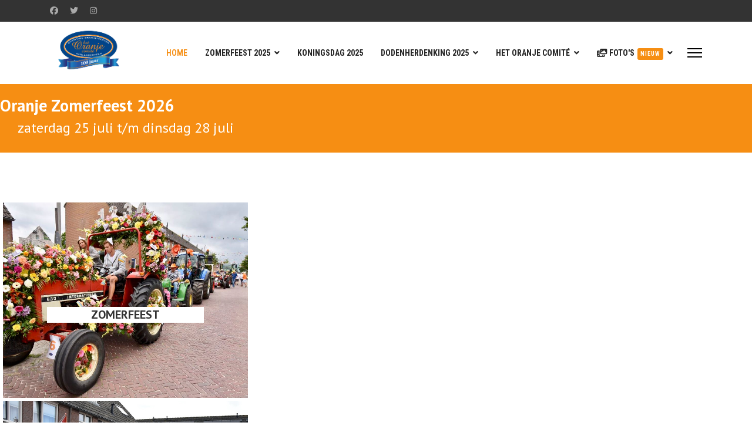

--- FILE ---
content_type: text/html; charset=utf-8
request_url: https://hetoranjecomite.nl/
body_size: 6730
content:

<!doctype html>
<html lang="nl-nl" dir="ltr">
	<head>
		
		<meta name="viewport" content="width=device-width, initial-scale=1, shrink-to-fit=no">
		<meta charset="utf-8">
	<meta name="robots" content="index, follow">
	<meta name="generator" content="Joomla! - Open Source Content Management">
	<title>Het Oranje Comite - Home</title>
	<link href="/images/oc-favicon.png" rel="icon" type="image/vnd.microsoft.icon">
<link href="/media/vendor/joomla-custom-elements/css/joomla-alert.min.css?0.4.1" rel="stylesheet">
	<link href="/components/com_sppagebuilder/assets/css/animate.min.css?032af75ad5933f9f9a025db2a15c10bb" rel="stylesheet">
	<link href="/components/com_sppagebuilder/assets/css/sppagebuilder.css?032af75ad5933f9f9a025db2a15c10bb" rel="stylesheet">
	<link href="/components/com_sppagebuilder/assets/css/dynamic-content.css?032af75ad5933f9f9a025db2a15c10bb" rel="stylesheet">
	<link href="/components/com_sppagebuilder/assets/css/magnific-popup.css" rel="stylesheet">
	<link href="//fonts.googleapis.com/css?family=PT Sans:100,100i,200,200i,300,300i,400,400i,500,500i,600,600i,700,700i,800,800i,900,900i&amp;subset=cyrillic&amp;display=swap" rel="stylesheet" media="none" onload="media=&quot;all&quot;">
	<link href="//fonts.googleapis.com/css?family=Roboto Condensed:100,100i,200,200i,300,300i,400,400i,500,500i,600,600i,700,700i,800,800i,900,900i&amp;subset=cyrillic-ext&amp;display=swap" rel="stylesheet" media="none" onload="media=&quot;all&quot;">
	<link href="/templates/et_journey/css/bootstrap.min.css" rel="stylesheet">
	<link href="/plugins/system/helixultimate/assets/css/system-j4.min.css" rel="stylesheet">
	<link href="/templates/et_journey/css/template.css" rel="stylesheet">
	<link href="/templates/et_journey/css/presets/preset6.css" rel="stylesheet">
	<link href="/templates/et_journey/css/font-awesome5.min.css" rel="stylesheet">
	<link href="/templates/et_journey/css/custom.css" rel="stylesheet">
	<link href="/media/system/css/joomla-fontawesome.min.css?f4b3ea" rel="stylesheet">
	<link href="/components/com_speasyimagegallery/assets/css/style-min.css" rel="stylesheet">
	<style>@media(min-width: 1400px) {.sppb-row-container { max-width: 1320px; }}</style>
	<style>.sp-page-builder .page-content #section-id-1599301009356{padding-top:0px;padding-right:0px;padding-bottom:0px;padding-left:0px;margin-top:0px;margin-right:0px;margin-bottom:0px;margin-left:0px;}#column-wrap-id-1599301009353{max-width:33.333333333333%;flex-basis:33.333333333333%;}@media (max-width:1199.98px) {#column-wrap-id-1599301009353{max-width:33.333333333333%;flex-basis:33.333333333333%;}}@media (max-width:991.98px) {#column-wrap-id-1599301009353{max-width:100%;flex-basis:100%;}}@media (max-width:767.98px) {#column-wrap-id-1599301009353{max-width:100%;flex-basis:100%;}}@media (max-width:575.98px) {#column-wrap-id-1599301009353{max-width:100%;flex-basis:100%;}}#sppb-addon-wrapper-1599301009332{margin-top:5px;margin-right:5px;margin-bottom:5px;margin-left:5px;}@media (max-width:1199.98px) {#sppb-addon-wrapper-1599301009332{margin-top:5px;margin-right:5px;margin-bottom:5px;margin-left:5px;}}@media (max-width:991.98px) {#sppb-addon-wrapper-1599301009332{margin-top:5px;margin-right:5px;margin-bottom:5px;margin-left:5px;}}@media (max-width:767.98px) {#sppb-addon-wrapper-1599301009332{margin-top:5px;margin-right:5px;margin-bottom:5px;margin-left:5px;}}@media (max-width:575.98px) {#sppb-addon-wrapper-1599301009332{margin-top:5px;margin-right:5px;margin-bottom:5px;margin-left:5px;}}#sppb-addon-1599301009332 .sppb-addon-single-image-container img{border-radius:0px;}#sppb-addon-1599301009332 img{ transform-origin:50% 50%; }#sppb-addon-1599301009332 .sppb-addon-single-image-container{border-radius:0px;}#sppb-addon-1599301009332{text-align:center;}#column-wrap-id-1599301009354{max-width:33.333333333333%;flex-basis:33.333333333333%;}@media (max-width:1199.98px) {#column-wrap-id-1599301009354{max-width:33.333333333333%;flex-basis:33.333333333333%;}}@media (max-width:991.98px) {#column-wrap-id-1599301009354{max-width:100%;flex-basis:100%;}}@media (max-width:767.98px) {#column-wrap-id-1599301009354{max-width:100%;flex-basis:100%;}}@media (max-width:575.98px) {#column-wrap-id-1599301009354{max-width:100%;flex-basis:100%;}}#sppb-addon-wrapper-1599301009340{margin-top:5px;margin-right:5px;margin-bottom:5px;margin-left:5px;}@media (max-width:1199.98px) {#sppb-addon-wrapper-1599301009340{margin-top:5px;margin-right:5px;margin-bottom:5px;margin-left:5px;}}@media (max-width:991.98px) {#sppb-addon-wrapper-1599301009340{margin-top:5px;margin-right:5px;margin-bottom:5px;margin-left:5px;}}@media (max-width:767.98px) {#sppb-addon-wrapper-1599301009340{margin-top:5px;margin-right:5px;margin-bottom:5px;margin-left:5px;}}@media (max-width:575.98px) {#sppb-addon-wrapper-1599301009340{margin-top:5px;margin-right:5px;margin-bottom:5px;margin-left:5px;}}#sppb-addon-1599301009340 .sppb-addon-single-image-container img{border-radius:0px;}#sppb-addon-1599301009340 img{ transform-origin:50% 50%; }#sppb-addon-1599301009340 .sppb-addon-single-image-container{border-radius:0px;}#sppb-addon-1599301009340{text-align:center;}#column-wrap-id-1599301009355{max-width:33.333333333333%;flex-basis:33.333333333333%;}@media (max-width:1199.98px) {#column-wrap-id-1599301009355{max-width:33.333333333333%;flex-basis:33.333333333333%;}}@media (max-width:991.98px) {#column-wrap-id-1599301009355{max-width:100%;flex-basis:100%;}}@media (max-width:767.98px) {#column-wrap-id-1599301009355{max-width:100%;flex-basis:100%;}}@media (max-width:575.98px) {#column-wrap-id-1599301009355{max-width:100%;flex-basis:100%;}}#sppb-addon-wrapper-1599301009343{margin-top:5px;margin-right:5px;margin-bottom:5px;margin-left:5px;}@media (max-width:1199.98px) {#sppb-addon-wrapper-1599301009343{margin-top:5px;margin-right:5px;margin-bottom:5px;margin-left:5px;}}@media (max-width:991.98px) {#sppb-addon-wrapper-1599301009343{margin-top:5px;margin-right:5px;margin-bottom:5px;margin-left:5px;}}@media (max-width:767.98px) {#sppb-addon-wrapper-1599301009343{margin-top:5px;margin-right:5px;margin-bottom:5px;margin-left:5px;}}@media (max-width:575.98px) {#sppb-addon-wrapper-1599301009343{margin-top:5px;margin-right:5px;margin-bottom:5px;margin-left:5px;}}#sppb-addon-1599301009343 .sppb-addon-single-image-container img{border-radius:0px;}#sppb-addon-1599301009343 img{ transform-origin:50% 50%; }#sppb-addon-1599301009343 .sppb-addon-single-image-container{border-radius:0px;}#sppb-addon-1599301009343{text-align:center;}.sp-page-builder .page-content #section-id-f3a1037f-8e34-4090-b89b-41a04b7f4cc5{box-shadow:0 0 0 0 #FFFFFF;}.sp-page-builder .page-content #section-id-f3a1037f-8e34-4090-b89b-41a04b7f4cc5{padding-top:75px;padding-right:0px;padding-bottom:75px;padding-left:0px;margin-top:0px;margin-right:0px;margin-bottom:0px;margin-left:0px;}#column-id-bed1d83f-9f24-4879-b8ea-e8fd7058984b{box-shadow:0 0 0 0 #FFFFFF;}#column-wrap-id-bed1d83f-9f24-4879-b8ea-e8fd7058984b{max-width:100%;flex-basis:100%;}@media (max-width:1199.98px) {#column-wrap-id-bed1d83f-9f24-4879-b8ea-e8fd7058984b{max-width:100%;flex-basis:100%;}}@media (max-width:991.98px) {#column-wrap-id-bed1d83f-9f24-4879-b8ea-e8fd7058984b{max-width:100%;flex-basis:100%;}}@media (max-width:767.98px) {#column-wrap-id-bed1d83f-9f24-4879-b8ea-e8fd7058984b{max-width:100%;flex-basis:100%;}}@media (max-width:575.98px) {#column-wrap-id-bed1d83f-9f24-4879-b8ea-e8fd7058984b{max-width:100%;flex-basis:100%;}}#sppb-addon-1599299938939 .sppb-addon-title{color:#252525;}#sppb-addon-1599299938939 .sppb-addon-text-block{text-align:center;}#sppb-addon-1599301009299 .sppb-addon-title{color:#e18f38;}#sppb-addon-1599301009299 .sppb-addon-title{font-size:50px;}#sppb-addon-1599301009299 .sppb-addon-text-block{text-align:center;}#sppb-addon-1599301009310 .sppb-divider{margin-top:30px;margin-bottom:30px;border-bottom-width:1px;border-bottom-style:solid;border-bottom-color:#cccccc;}@media (max-width:1199.98px) {#sppb-addon-1599301009310 .sppb-divider{margin-top:20px;margin-bottom:20px;}}@media (max-width:991.98px) {#sppb-addon-1599301009310 .sppb-divider{margin-top:20px;margin-bottom:20px;}}@media (max-width:767.98px) {#sppb-addon-1599301009310 .sppb-divider{margin-top:10px;margin-bottom:10px;}}@media (max-width:575.98px) {#sppb-addon-1599301009310 .sppb-divider{margin-top:10px;margin-bottom:10px;}}#sppb-addon-1599301009323 .sppb-addon-text-block{text-align:center;}</style>
	<style>.et-feature-item {
    cursor:pointer;
    position: relative;
    overflow: hidden;
}
#et-traver-bottom .sibar h3 {
    top: 54%;
}
.et-feature-item h3 {
    position: absolute;
    background-color: #ffffff;
    color: #313131;
    font-size: 12px;
    font-weight: 400;
    z-index: 9999;
    left: 0;
    right: 0;
    margin: auto;
    line-height: 17px;
    width: 64%;
    left: 0;
    top: 61%;
    text-align: center;
    z-index: 5;
    letter-spacing: 0;
    font-weight: 600;
    padding: 5px 20px;
    text-transform: uppercase;
    margin-top: -25px;
}
.et-feature-item h3:hover {
    color: #8a8f6a;
}
et-feature-item .sppb-addon-content {
    position: relative;
    overflow: hidden;
}
.et-feature-item .sppb-addon-content a:before,
.et-feature-item .sppb-addon-content a:after {
    position: absolute;
    left: 5px;
    right: 5px;
    top: 5px;
    bottom: 5px;
    content: '';
    opacity: 0;
    -webkit-transition: opacity 0.3s, -webkit-transform 0.4s;
    transition: opacity 0.3s, transform 0.4s;
    z-index: 5;
}
.et-feature-item .sppb-addon-content a:before {
    border-top: 1px solid #fff;
    border-bottom: 1px solid #fff;
    -webkit-transform: scale(0,1);
    transform: scale(0,1);
}
.et-feature-item .sppb-addon-content a:after {
    border-right: 1px solid #fff;
    border-left: 1px solid #fff;
    -webkit-transform: scale(1,0);
    transform: scale(1,0);
}
.et-feature-item .sppb-addon-content:hover a:before,
.et-feature-item .sppb-addon-content:hover a:after {
    opacity: 1;
    -webkit-transform: scale(1);
    transform: scale(1);
}
.et-feature-item .sppb-addon-single-image-container img {
    transform: scale(1);
    -ms-transform: scale(1);
    -webkit-transform: scale(1);
    width: 100%;
    transition: all 2s cubic-bezier(0.23, 1, 0.32, 1) 0s;
    -moz-transition: all 2s cubic-bezier(0.23, 1, 0.32, 1) 0s;
    -webkit-transition: all 2s cubic-bezier(0.23, 1, 0.32, 1) 0s;
}
.et-feature-item .sppb-addon-single-image-container:hover img {
    transform: scale(1.1);
    -webkit-transform: scale(1.1);
    transition: all 2s cubic-bezier(0.23, 1, 0.32, 1) 0s;
    -moz-transition: all 2s cubic-bezier(0.23, 1, 0.32, 1) 0s;
    -webkit-transition: all 2s cubic-bezier(0.23, 1, 0.32, 1) 0s;
    -o-transition: all 2s cubic-bezier(0.23, 1, 0.32, 1) 0s;
  filter: grayscale(100%);
}</style>
	<style>body{font-family: 'PT Sans', sans-serif;font-size: 16px;line-height: 1.56;text-decoration: none;}
</style>
	<style>h2{font-family: 'Arial', sans-serif;color: #f68e13;text-decoration: none;}
</style>
	<style>.sp-megamenu-parent > li > a, .sp-megamenu-parent > li > span, .sp-megamenu-parent .sp-dropdown li.sp-menu-item > a{font-family: 'Roboto Condensed', sans-serif;font-size: 14px;font-weight: 700;text-decoration: none;}
</style>
	<style>.menu.nav-pills > li > a, .menu.nav-pills > li > span, .menu.nav-pills .sp-dropdown li.sp-menu-item > a{font-family: 'Roboto Condensed', sans-serif;font-size: 14px;font-weight: 700;text-decoration: none;}
</style>
	<style>.logo-image {height:100px;}.logo-image-phone {height:100px;}</style>
	<style>#sp-bottom{ background-color:#212121; }</style>
	<style>#sp-footer{ background-color:#212121; }</style>
	<style>#mod-speasyimagegallery-162 .speasyimagegallery-row {margin: -10px;}#mod-speasyimagegallery-162 .speasyimagegallery-row > div > .speasyimagegallery-gallery-item {padding: 10px;}@media only screen and (max-width : 992px) {#mod-speasyimagegallery-162 .speasyimagegallery-row {margin: -7.5px;}#mod-speasyimagegallery-162 .speasyimagegallery-row > div > .speasyimagegallery-gallery-item {padding: 7.5px;}}@media only screen and (max-width : 768px) {#mod-speasyimagegallery-162 .speasyimagegallery-row {margin: -5px;}#mod-speasyimagegallery-162 .speasyimagegallery-row > div > .speasyimagegallery-gallery-item {padding: 5px;}}</style>
<script type="application/json" class="joomla-script-options new">{"data":{"breakpoints":{"tablet":991,"mobile":480},"header":{"stickyOffset":"100"}},"joomla.jtext":{"ERROR":"Fout","MESSAGE":"Bericht","NOTICE":"Attentie","WARNING":"Waarschuwing","JCLOSE":"Sluiten","JOK":"Ok","JOPEN":"Open"},"system.paths":{"root":"","rootFull":"https:\/\/www.hetoranjecomite.nl\/","base":"","baseFull":"https:\/\/www.hetoranjecomite.nl\/"},"csrf.token":"9971bddfb93f07abce3fe779f683763e","plg_system_schedulerunner":{"interval":300}}</script>
	<script src="/media/system/js/core.min.js?2cb912"></script>
	<script src="/media/vendor/jquery/js/jquery.min.js?3.7.1"></script>
	<script src="/media/legacy/js/jquery-noconflict.min.js?504da4"></script>
	<script src="/media/vendor/bootstrap/js/alert.min.js?5.3.3" type="module"></script>
	<script src="/media/vendor/bootstrap/js/button.min.js?5.3.3" type="module"></script>
	<script src="/media/vendor/bootstrap/js/carousel.min.js?5.3.3" type="module"></script>
	<script src="/media/vendor/bootstrap/js/collapse.min.js?5.3.3" type="module"></script>
	<script src="/media/vendor/bootstrap/js/dropdown.min.js?5.3.3" type="module"></script>
	<script src="/media/vendor/bootstrap/js/modal.min.js?5.3.3" type="module"></script>
	<script src="/media/vendor/bootstrap/js/offcanvas.min.js?5.3.3" type="module"></script>
	<script src="/media/vendor/bootstrap/js/popover.min.js?5.3.3" type="module"></script>
	<script src="/media/vendor/bootstrap/js/scrollspy.min.js?5.3.3" type="module"></script>
	<script src="/media/vendor/bootstrap/js/tab.min.js?5.3.3" type="module"></script>
	<script src="/media/vendor/bootstrap/js/toast.min.js?5.3.3" type="module"></script>
	<script src="/media/system/js/showon.min.js?e51227" type="module"></script>
	<script src="/media/system/js/messages.min.js?9a4811" type="module"></script>
	<script src="/media/plg_system_schedulerunner/js/run-schedule.min.js?229d3b" type="module"></script>
	<script src="/components/com_sppagebuilder/assets/js/common.js"></script>
	<script src="/components/com_sppagebuilder/assets/js/dynamic-content.js?032af75ad5933f9f9a025db2a15c10bb"></script>
	<script src="/components/com_sppagebuilder/assets/js/jquery.parallax.js?032af75ad5933f9f9a025db2a15c10bb"></script>
	<script src="/components/com_sppagebuilder/assets/js/sppagebuilder.js?032af75ad5933f9f9a025db2a15c10bb" defer></script>
	<script src="/components/com_sppagebuilder/assets/js/jquery.magnific-popup.min.js"></script>
	<script src="/components/com_sppagebuilder/assets/js/addons/image.js"></script>
	<script src="/components/com_sppagebuilder/assets/js/addons/text_block.js"></script>
	<script src="/templates/et_journey/js/main.js"></script>
	<script src="/templates/et_journey/js/custom.js"></script>
	<script src="/components/com_speasyimagegallery/assets/js/script-min.js"></script>
	<script src="/components/com_speasyimagegallery/assets/js/speasygallery-main.js"></script>
	<script>template="et_journey";</script>
	<meta property="article:author" content="Martijn Kempen"/>
	<meta property="article:published_time" content="1970-01-01 00:00:00"/>
	<meta property="article:modified_time" content="2025-05-12 19:27:09"/>
	<meta property="og:locale" content="nl-NL" />
	<meta property="og:title" content="Het Oranje Comite - Home" />
	<meta property="og:type" content="website" />
	<meta property="og:url" content="https://hetoranjecomite.nl/" />
	<meta property="og:site_name" content="Het Oranje Comite" />
	<meta property="og:image" content="https://www.hetoranjecomite.nl/" />
	<meta property="og:image:width" content="1200" />
	<meta property="og:image:height" content="630" />
	<meta property="og:image:alt" content="" />
	<meta name="twitter:card" content="summary" />
	<meta name="twitter:title" content="Het Oranje Comite - Home" />
	<meta name="twitter:site" content="@Het Oranje Comite" />
	<meta name="twitter:image" content="https://www.hetoranjecomite.nl/" />
<!-- Global site tag (gtag.js) - Google Analytics -->
<script async src="https://www.googletagmanager.com/gtag/js?id=G-RQEBC49ZKJ"></script>
<script>
  window.dataLayer = window.dataLayer || [];
  function gtag(){dataLayer.push(arguments);}
  gtag('js', new Date());

  gtag('config', 'G-RQEBC49ZKJ');
</script>
	</head>
	<body class="site helix-ultimate hu com_sppagebuilder com-sppagebuilder view-page layout-default task-none itemid-101 nl-nl ltr sticky-header layout-fluid offcanvas-init offcanvs-position-right home">

		
		
		<div class="body-wrapper">
			<div class="body-innerwrapper">
				
	<div class="sticky-header-placeholder"></div>
<div id="sp-top-bar">
	<div class="container">
		<div class="container-inner">
			<div class="row">
				<div id="sp-top1" class="col-lg-6">
					<div class="sp-column text-center text-lg-start">
													<ul class="social-icons"><li class="social-icon-facebook"><a target="_blank" rel="noopener noreferrer" href="https://www.facebook.com/HetOranjeComite" aria-label="Facebook"><span class="fab fa-facebook" aria-hidden="true"></span></a></li><li class="social-icon-twitter"><a target="_blank" rel="noopener noreferrer" href="https://twitter.com/hetoranjecomite" aria-label="Twitter"><span class="fab fa-twitter" aria-hidden="true"></span></a></li><li class="social-icon-instagram"><a target="_blank" rel="noopener noreferrer" href="https://www.instagram.com/hetoranjecomiteaarlanderveen/" aria-label="Instagram"><span class="fab fa-instagram" aria-hidden="true"></span></a></li></ul>						
												
					</div>
				</div>

				<div id="sp-top2" class="col-lg-6">
					<div class="sp-column text-center text-lg-end">
						
																									
					</div>
				</div>
			</div>
		</div>
	</div>
</div>

<header id="sp-header">
	<div class="container">
		<div class="container-inner">
			<div class="row">
				<!-- Logo -->
				<div id="sp-logo" class="col-auto">
					<div class="sp-column">
						<div class="logo"><a href="/">
				<img class='logo-image '
					srcset='https://www.hetoranjecomite.nl/images/oranje-comite-aarlanderveen-jubileum-logo.png 1x, '
					src='https://www.hetoranjecomite.nl/images/oranje-comite-aarlanderveen-jubileum-logo.png'
					alt='Het Oranje Comite'
				/>
				</a></div>						
					</div>
				</div>

				<!-- Menu -->
				<div id="sp-menu" class="col-auto flex-auto">
					<div class="sp-column d-flex justify-content-end align-items-center">
						<nav class="sp-megamenu-wrapper d-flex" role="navigation"><ul class="sp-megamenu-parent menu-animation-fade-up d-none d-lg-block"><li class="sp-menu-item current-item active"><a aria-current="page"  href="/index.php"  >Home</a></li><li class="sp-menu-item sp-has-child"><a   href="/index.php/zomerfeest"  >Zomerfeest 2025</a><div class="sp-dropdown sp-dropdown-main sp-menu-right" style="width: 180px;"><div class="sp-dropdown-inner"><ul class="sp-dropdown-items"><li class="sp-menu-item"><a   href="/index.php/zomerfeest/programma"  >Programma<span class="sp-menu-badge sp-menu-badge-right" style="background-color: #F68E13;">TIP</span></a></li><li class="sp-menu-item"><a   href="/index.php/zomerfeest/volleybal"  >Inschrijven Volleybal</a></li><li class="sp-menu-item"><a   href="/index.php/zomerfeest/inschrijven-fiets-m-dr-in"  >Inschrijven Fiets 'm d’r in!</a></li><li class="sp-menu-item"><a   href="/index.php/zomerfeest/reglement-fiets-m-dr-in"  >Reglement Fiets ‘m d’r in!</a></li><li class="sp-menu-item"><a   href="/index.php/zomerfeest/dorpsdiner"  >Inschrijven Dorpsdiner</a></li><li class="sp-menu-item"><a   href="/index.php/zomerfeest/reglement-ringrijden"  >Reglement Ringrijden</a></li></ul></div></div></li><li class="sp-menu-item"><a   href="/index.php/koningsdag"  >Koningsdag 2025</a></li><li class="sp-menu-item sp-has-child"><a   href="/index.php/dodenherdenking"  >Dodenherdenking 2025</a><div class="sp-dropdown sp-dropdown-main sp-menu-right" style="width: 180px;"><div class="sp-dropdown-inner"><ul class="sp-dropdown-items"><li class="sp-menu-item"><a   href="/index.php/dodenherdenking/bevrijdingsdag-2025"  >Bevrijdingsdag 2025</a></li></ul></div></div></li><li class="sp-menu-item sp-has-child"><a   href="/index.php/het-oranje-comite"  >Het Oranje Comité</a><div class="sp-dropdown sp-dropdown-main sp-menu-right" style="width: 180px;"><div class="sp-dropdown-inner"><ul class="sp-dropdown-items"><li class="sp-menu-item"><a   href="/index.php/het-oranje-comite/bestuur"  >Het Bestuur</a></li><li class="sp-menu-item"><a   href="/index.php/het-oranje-comite/onze-sponsors"  >Onze Sponsors</a></li><li class="sp-menu-item"><a   href="/index.php/het-oranje-comite/donateur-worden"  >Donateur Worden?</a></li></ul></div></div></li><li class="sp-menu-item sp-has-child"><a   href="/index.php/fotos"  ><span class="fas fa-photo-video"></span> Foto's<span class="sp-menu-badge sp-menu-badge-right" style="background-color: #F68E13;">NIEUW</span></a><div class="sp-dropdown sp-dropdown-main sp-menu-right" style="width: 180px;"><div class="sp-dropdown-inner"><ul class="sp-dropdown-items"><li class="sp-menu-item sp-has-child"><a   href="/index.php/fotos/zomerfeest?catid=16"  >Zomerfeesten<span class="sp-menu-badge sp-menu-badge-right" style="background-color: #F68E13;">NIEUW</span></a><div class="sp-dropdown sp-dropdown-sub sp-menu-right" style="width: 180px;"><div class="sp-dropdown-inner"><ul class="sp-dropdown-items"><li class="sp-menu-item"><a   href="/index.php/fotos/zomerfeest/zomerfeest-2025?catid=27"  >Zomerfeest 2025</a></li><li class="sp-menu-item"><a   href="/index.php/fotos/zomerfeest/zomerfeest-2024?catid=26"  >Zomerfeest 2024</a></li><li class="sp-menu-item"><a   href="/index.php/fotos/zomerfeest/zomerfeest-2023?catid=25"  >Zomerfeest 2023</a></li><li class="sp-menu-item"><a   href="/index.php/fotos/zomerfeest/zomerfeest-2022?catid=19"  >Zomerfeest 2022</a></li></ul></div></div></li><li class="sp-menu-item"><a   href="/index.php/fotos/koningsdag?catid=17"  >Koningsdagen</a></li><li class="sp-menu-item"><a   href="/index.php/fotos/dodenherdenking?catid=14"  >Dodenherdenkingen</a></li><li class="sp-menu-item"><a   href="/index.php/fotos/bevrijdingsdag?catid=20"  >Bevrijdingsdag</a></li></ul></div></div></li></ul><a id="offcanvas-toggler" aria-label="Menu" class="offcanvas-toggler-right" href="#"><div class="burger-icon" aria-hidden="true"><span></span><span></span><span></span></div></a></nav>						

						<!-- Related Modules -->
						<div class="d-none d-lg-flex header-modules align-items-center">
							
													</div>

						<!-- if offcanvas position right -->
													<a id="offcanvas-toggler"  aria-label="Menu" title="Menu"  class="mega_offcanvas offcanvas-toggler-secondary offcanvas-toggler-right d-flex align-items-center" href="#">
							<div class="burger-icon" aria-hidden="true"><span></span><span></span><span></span></div>
							</a>
											</div>
				</div>
			</div>
		</div>
	</div>
</header>
				
<section id="sp-page-title" >

				
	
<div class="row">
	<div id="sp-title" class="col-lg-12 "><div class="sp-column "></div></div></div>
				
	</section>

<section id="sp-content-top" >

						<div class="container">
				<div class="container-inner">
			
	
<div class="row">
	<div id="sp-position1" class="col-lg-12 "><div class="sp-column "><div class="sp-module "><div class="sp-module-content"><div class="mod-sppagebuilder  sp-page-builder" data-module_id="167">
	<div class="page-content">
		<section id="section-id-923d08ca-4065-4e1e-ad96-99761f5c1f70" class="sppb-section"  style="max-width: 100vw;margin-right: calc(50% - 50vw);margin-left: calc(50% - 50vw);"><div class="sppb-row-container"><div class="sppb-row"><div class="sppb-row-column  " id="column-wrap-id-633c620b-4f28-4160-b358-e64e4ea0f827"><div id="column-id-633c620b-4f28-4160-b358-e64e4ea0f827" class="sppb-column " ><div class="sppb-column-addons"><div id="sppb-addon-wrapper-94de9ad5-83ee-42f7-b3ac-674f9f4c1c4c" class="sppb-addon-wrapper  addon-root-text-block"><div id="sppb-addon-94de9ad5-83ee-42f7-b3ac-674f9f4c1c4c" class="clearfix  "     ><div class="sppb-addon sppb-addon-text-block " ><h3 class="sppb-addon-title">Oranje Zomerfeest 2026</h3><div class="sppb-addon-content  "><h4 style="padding-left: 30px;">zaterdag 25 juli t/m dinsdag 28 juli</h4></div></div><style type="text/css">#sppb-addon-94de9ad5-83ee-42f7-b3ac-674f9f4c1c4c{
box-shadow: 0 0 0 0 #FFFFFF;
}#sppb-addon-94de9ad5-83ee-42f7-b3ac-674f9f4c1c4c{
}
@media (max-width: 1199.98px) {#sppb-addon-94de9ad5-83ee-42f7-b3ac-674f9f4c1c4c{}}
@media (max-width: 991.98px) {#sppb-addon-94de9ad5-83ee-42f7-b3ac-674f9f4c1c4c{}}
@media (max-width: 767.98px) {#sppb-addon-94de9ad5-83ee-42f7-b3ac-674f9f4c1c4c{}}
@media (max-width: 575.98px) {#sppb-addon-94de9ad5-83ee-42f7-b3ac-674f9f4c1c4c{}}#sppb-addon-wrapper-94de9ad5-83ee-42f7-b3ac-674f9f4c1c4c{
}#sppb-addon-94de9ad5-83ee-42f7-b3ac-674f9f4c1c4c .sppb-addon-title{
}
#sppb-addon-94de9ad5-83ee-42f7-b3ac-674f9f4c1c4c .sppb-addon-title{
font-weight: 700;
}
@media (max-width: 1199.98px) {#sppb-addon-94de9ad5-83ee-42f7-b3ac-674f9f4c1c4c .sppb-addon-title{}}
@media (max-width: 991.98px) {#sppb-addon-94de9ad5-83ee-42f7-b3ac-674f9f4c1c4c .sppb-addon-title{}}
@media (max-width: 767.98px) {#sppb-addon-94de9ad5-83ee-42f7-b3ac-674f9f4c1c4c .sppb-addon-title{}}
@media (max-width: 575.98px) {#sppb-addon-94de9ad5-83ee-42f7-b3ac-674f9f4c1c4c .sppb-addon-title{}}</style><style type="text/css">#sppb-addon-94de9ad5-83ee-42f7-b3ac-674f9f4c1c4c .sppb-addon-text-block{
}#sppb-addon-94de9ad5-83ee-42f7-b3ac-674f9f4c1c4c .sppb-addon-text-block .sppb-addon-content{
}
@media (max-width: 1199.98px) {#sppb-addon-94de9ad5-83ee-42f7-b3ac-674f9f4c1c4c .sppb-addon-text-block .sppb-addon-content{}}
@media (max-width: 991.98px) {#sppb-addon-94de9ad5-83ee-42f7-b3ac-674f9f4c1c4c .sppb-addon-text-block .sppb-addon-content{}}
@media (max-width: 767.98px) {#sppb-addon-94de9ad5-83ee-42f7-b3ac-674f9f4c1c4c .sppb-addon-text-block .sppb-addon-content{}}
@media (max-width: 575.98px) {#sppb-addon-94de9ad5-83ee-42f7-b3ac-674f9f4c1c4c .sppb-addon-text-block .sppb-addon-content{}}#sppb-addon-94de9ad5-83ee-42f7-b3ac-674f9f4c1c4c .sppb-textblock-column{
}#sppb-addon-94de9ad5-83ee-42f7-b3ac-674f9f4c1c4c .sppb-addon-text-block .sppb-addon-content h1,#sppb-addon-94de9ad5-83ee-42f7-b3ac-674f9f4c1c4c .sppb-addon-text-block .sppb-addon-content h2,#sppb-addon-94de9ad5-83ee-42f7-b3ac-674f9f4c1c4c .sppb-addon-text-block .sppb-addon-content h3,#sppb-addon-94de9ad5-83ee-42f7-b3ac-674f9f4c1c4c .sppb-addon-text-block .sppb-addon-content h4,#sppb-addon-94de9ad5-83ee-42f7-b3ac-674f9f4c1c4c .sppb-addon-text-block .sppb-addon-content h5,#sppb-addon-94de9ad5-83ee-42f7-b3ac-674f9f4c1c4c .sppb-addon-text-block .sppb-addon-content h6{
}
@media (max-width: 1199.98px) {#sppb-addon-94de9ad5-83ee-42f7-b3ac-674f9f4c1c4c .sppb-addon-text-block .sppb-addon-content h1,#sppb-addon-94de9ad5-83ee-42f7-b3ac-674f9f4c1c4c .sppb-addon-text-block .sppb-addon-content h2,#sppb-addon-94de9ad5-83ee-42f7-b3ac-674f9f4c1c4c .sppb-addon-text-block .sppb-addon-content h3,#sppb-addon-94de9ad5-83ee-42f7-b3ac-674f9f4c1c4c .sppb-addon-text-block .sppb-addon-content h4,#sppb-addon-94de9ad5-83ee-42f7-b3ac-674f9f4c1c4c .sppb-addon-text-block .sppb-addon-content h5,#sppb-addon-94de9ad5-83ee-42f7-b3ac-674f9f4c1c4c .sppb-addon-text-block .sppb-addon-content h6{}}
@media (max-width: 991.98px) {#sppb-addon-94de9ad5-83ee-42f7-b3ac-674f9f4c1c4c .sppb-addon-text-block .sppb-addon-content h1,#sppb-addon-94de9ad5-83ee-42f7-b3ac-674f9f4c1c4c .sppb-addon-text-block .sppb-addon-content h2,#sppb-addon-94de9ad5-83ee-42f7-b3ac-674f9f4c1c4c .sppb-addon-text-block .sppb-addon-content h3,#sppb-addon-94de9ad5-83ee-42f7-b3ac-674f9f4c1c4c .sppb-addon-text-block .sppb-addon-content h4,#sppb-addon-94de9ad5-83ee-42f7-b3ac-674f9f4c1c4c .sppb-addon-text-block .sppb-addon-content h5,#sppb-addon-94de9ad5-83ee-42f7-b3ac-674f9f4c1c4c .sppb-addon-text-block .sppb-addon-content h6{}}
@media (max-width: 767.98px) {#sppb-addon-94de9ad5-83ee-42f7-b3ac-674f9f4c1c4c .sppb-addon-text-block .sppb-addon-content h1,#sppb-addon-94de9ad5-83ee-42f7-b3ac-674f9f4c1c4c .sppb-addon-text-block .sppb-addon-content h2,#sppb-addon-94de9ad5-83ee-42f7-b3ac-674f9f4c1c4c .sppb-addon-text-block .sppb-addon-content h3,#sppb-addon-94de9ad5-83ee-42f7-b3ac-674f9f4c1c4c .sppb-addon-text-block .sppb-addon-content h4,#sppb-addon-94de9ad5-83ee-42f7-b3ac-674f9f4c1c4c .sppb-addon-text-block .sppb-addon-content h5,#sppb-addon-94de9ad5-83ee-42f7-b3ac-674f9f4c1c4c .sppb-addon-text-block .sppb-addon-content h6{}}
@media (max-width: 575.98px) {#sppb-addon-94de9ad5-83ee-42f7-b3ac-674f9f4c1c4c .sppb-addon-text-block .sppb-addon-content h1,#sppb-addon-94de9ad5-83ee-42f7-b3ac-674f9f4c1c4c .sppb-addon-text-block .sppb-addon-content h2,#sppb-addon-94de9ad5-83ee-42f7-b3ac-674f9f4c1c4c .sppb-addon-text-block .sppb-addon-content h3,#sppb-addon-94de9ad5-83ee-42f7-b3ac-674f9f4c1c4c .sppb-addon-text-block .sppb-addon-content h4,#sppb-addon-94de9ad5-83ee-42f7-b3ac-674f9f4c1c4c .sppb-addon-text-block .sppb-addon-content h5,#sppb-addon-94de9ad5-83ee-42f7-b3ac-674f9f4c1c4c .sppb-addon-text-block .sppb-addon-content h6{}}</style></div></div></div></div></div></div></div></section><style type="text/css">.sp-page-builder .page-content #section-id-923d08ca-4065-4e1e-ad96-99761f5c1f70{background-color:rgb(246, 142, 19);box-shadow:0 0 0 0 #FFFFFF;}.sp-page-builder .page-content #section-id-923d08ca-4065-4e1e-ad96-99761f5c1f70{padding-top:20px;padding-right:0px;padding-bottom:20px;padding-left:0px;margin-top:0px;margin-right:0px;margin-bottom:0px;margin-left:0px;color:#FFFFFF;}#column-id-633c620b-4f28-4160-b358-e64e4ea0f827{box-shadow:0 0 0 0 #FFFFFF;}#column-wrap-id-633c620b-4f28-4160-b358-e64e4ea0f827{max-width:100%;flex-basis:100%;}@media (max-width:1199.98px) {#column-wrap-id-633c620b-4f28-4160-b358-e64e4ea0f827{max-width:100%;flex-basis:100%;}}@media (max-width:991.98px) {#column-wrap-id-633c620b-4f28-4160-b358-e64e4ea0f827{max-width:100%;flex-basis:100%;}}@media (max-width:767.98px) {#column-wrap-id-633c620b-4f28-4160-b358-e64e4ea0f827{max-width:100%;flex-basis:100%;}}@media (max-width:575.98px) {#column-wrap-id-633c620b-4f28-4160-b358-e64e4ea0f827{max-width:100%;flex-basis:100%;}}</style>	</div>
</div></div></div></div></div></div>
							</div>
			</div>
			
	</section>

<section id="sp-main-body" >

				
	
<div class="row">
	
<div id="sp-component" class="col-lg-12 ">
	<div class="sp-column ">
		<div id="system-message-container" aria-live="polite">
	</div>


		
		

<div id="sp-page-builder" class="sp-page-builder home page-7 " x-data="easystoreProductList">

	
	

	
	<div class="page-content builder-container" x-data="easystoreProductDetails">

				<div id="section-id-1599301009356" class="sppb-section" ><div class="sppb-container-inner"><div class="sppb-row"><div class="sppb-col-md-4  " id="column-wrap-id-1599301009353"><div id="column-id-1599301009353" class="sppb-column  " ><div class="sppb-column-addons"><div id="sppb-addon-wrapper-1599301009332" class="sppb-addon-wrapper  addon-root-image"><div id="sppb-addon-1599301009332" class="clearfix  "     ><div class="sppb-addon sppb-addon-single-image  et-feature-item sppb-addon-image-shape"><h3 class="sppb-addon-title">Zomerfeest</h3><div class="sppb-addon-content"><div class="sppb-addon-single-image-container"><a href="/index.php/zomerfeest" ><img class="sppb-img-responsive " src="/images/menu/Zomerfeest_Woensdag_2019-Menu.jpg"  alt="Image" title="Zomerfeest" width="" height="" /></a></div></div></div></div></div></div></div></div><div class="sppb-col-md-4  " id="column-wrap-id-1599301009354"><div id="column-id-1599301009354" class="sppb-column  " ><div class="sppb-column-addons"><div id="sppb-addon-wrapper-1599301009340" class="sppb-addon-wrapper  addon-root-image"><div id="sppb-addon-1599301009340" class="clearfix  "     ><div class="sppb-addon sppb-addon-single-image  et-feature-item sppb-addon-image-shape"><h3 class="sppb-addon-title">Koningsdag</h3><div class="sppb-addon-content"><div class="sppb-addon-single-image-container"><a href="/index.php/koningsdag" ><img class="sppb-img-responsive " src="/images/menu/Koningsdag_2022-Menu.jpeg"  alt="Image" title="Koningsdag" width="" height="" /></a></div></div></div></div></div></div></div></div><div class="sppb-col-md-4  " id="column-wrap-id-1599301009355"><div id="column-id-1599301009355" class="sppb-column  " ><div class="sppb-column-addons"><div id="sppb-addon-wrapper-1599301009343" class="sppb-addon-wrapper  addon-root-image"><div id="sppb-addon-1599301009343" class="clearfix  "     ><div class="sppb-addon sppb-addon-single-image  et-feature-item sppb-addon-image-shape"><h3 class="sppb-addon-title">Dodenherdenking</h3><div class="sppb-addon-content"><div class="sppb-addon-single-image-container"><a href="/index.php/dodenherdenking" ><img class="sppb-img-responsive " src="/images/menu/Dodenherdenking_2020-Menu.jpg"  alt="Image" title="Dodenherdenking" width="" height="" /></a></div></div></div></div></div></div></div></div></div></div></div><section id="section-id-f3a1037f-8e34-4090-b89b-41a04b7f4cc5" class="sppb-section" ><div class="sppb-row-container"><div class="sppb-row"><div class="sppb-row-column  " id="column-wrap-id-bed1d83f-9f24-4879-b8ea-e8fd7058984b"><div id="column-id-bed1d83f-9f24-4879-b8ea-e8fd7058984b" class="sppb-column " ><div class="sppb-column-addons"><div id="sppb-addon-wrapper-1599299938939" class="sppb-addon-wrapper  addon-root-text-block"><div id="sppb-addon-1599299938939" class="clearfix  sppb-wow fadeInLeft  "  data-sppb-wow-duration="8000ms" data-sppb-wow-delay="500ms"     ><div class="sppb-addon sppb-addon-text-block " ><h2 class="sppb-addon-title">1923 - 2025, 102 jaar</h2><div class="sppb-addon-content  "></div></div></div></div><div id="sppb-addon-wrapper-1599301009299" class="sppb-addon-wrapper  addon-root-text-block"><div id="sppb-addon-1599301009299" class="clearfix  "     ><div class="sppb-addon sppb-addon-text-block " ><h2 class="sppb-addon-title">Het Oranjecomite Aarlanderveen</h2><div class="sppb-addon-content  "></div></div></div></div><div id="sppb-addon-wrapper-1599301009310" class="sppb-addon-wrapper  addon-root-divider"><div id="sppb-addon-1599301009310" class="clearfix  "     ><div class="sppb-addon-divider-wrap divider-position"><div class="sppb-divider sppb-divider-border " role="none"></div></div></div></div><div id="sppb-addon-wrapper-1599301009323" class="sppb-addon-wrapper  addon-root-text-block"><div id="sppb-addon-1599301009323" class="clearfix  "     ><div class="sppb-addon sppb-addon-text-block " ><h3 class="sppb-addon-title">Welkom op de site van Het Oranjecomite Aarlanderveen</h3><div class="sppb-addon-content  ">Het Oranjecomite in Aarlanderveen is opgericht in 1923 ter ere van het 25 jarig regeringsjubileum van Hare majesteit Koningin Wilhelmina. <br /><br />Tegenwoordig organiseert Het Oranjecomite naast de Koningsdag ook de herdenkingen op 4 mei en 5 mei. <br /><br />Het accent ligt echter op het 3 daagse zomerfeest eind juli/begin augustus. Wat dit inhoud kunt u terug vinden in de foto albums van het afgelopen jaar of het foto-archief. <br /><br />Wij nodigen u dan ook graag uit om dit evenement met ons mee te vieren. <br /><br /><br />Het Oranjecomite Aarlanderveen</div></div></div></div></div></div></div></div></div></section>
			</div>

	</div>

			</div>
</div>
</div>
				
	</section>

<section id="sp-content-bottom" >

						<div class="container">
				<div class="container-inner">
			
	
<div class="row">
	<div id="sp-position2" class="col-lg-12 "><div class="sp-column "><div class="sp-module "><div class="sp-module-content">
<div class="mod-speasyimagegallery" id="mod-speasyimagegallery-162">
      <div class="speasyimagegallery-gallery clearfix" data-showtitle="0" data-showdescription="0" data-showcounter="0">
      <div class="speasyimagegallery-row clearfix"><div class="speasyimagegallery-col-md-2 speasyimagegallery-col-sm-4 speasyimagegallery-col-xs-6"><a class="speasyimagegallery-gallery-item" href="/images/speasyimagegallery/albums/36/images/ringrijden-2024-1.jpeg" data-title="Ringrijden 2024 1"
    data-desc="">
    <div>
        <img src="/images/speasyimagegallery/albums/36/images/ringrijden-2024-1_thumb.jpeg" title="Ringrijden 2024 1" alt="Ringrijden 2024 1">
        <div class="speasyimagegallery-gallery-item-content">
            <span class="speasyimagegallery-gallery-item-title">Ringrijden 2024 1</span>
        </div>
    </div>
</a></div><div class="speasyimagegallery-col-md-2 speasyimagegallery-col-sm-4 speasyimagegallery-col-xs-6"><a class="speasyimagegallery-gallery-item" href="/images/speasyimagegallery/albums/36/images/ringrijden-2024-2.jpeg" data-title="Ringrijden 2024 2"
    data-desc="">
    <div>
        <img src="/images/speasyimagegallery/albums/36/images/ringrijden-2024-2_thumb.jpeg" title="Ringrijden 2024 2" alt="Ringrijden 2024 2">
        <div class="speasyimagegallery-gallery-item-content">
            <span class="speasyimagegallery-gallery-item-title">Ringrijden 2024 2</span>
        </div>
    </div>
</a></div><div class="speasyimagegallery-col-md-2 speasyimagegallery-col-sm-4 speasyimagegallery-col-xs-6"><a class="speasyimagegallery-gallery-item" href="/images/speasyimagegallery/albums/36/images/ringrijden-2024-3.jpeg" data-title="Ringrijden 2024 3"
    data-desc="">
    <div>
        <img src="/images/speasyimagegallery/albums/36/images/ringrijden-2024-3_thumb.jpeg" title="Ringrijden 2024 3" alt="Ringrijden 2024 3">
        <div class="speasyimagegallery-gallery-item-content">
            <span class="speasyimagegallery-gallery-item-title">Ringrijden 2024 3</span>
        </div>
    </div>
</a></div><div class="speasyimagegallery-col-md-2 speasyimagegallery-col-sm-4 speasyimagegallery-col-xs-6"><a class="speasyimagegallery-gallery-item" href="/images/speasyimagegallery/albums/36/images/ringrijden-2024-4.jpeg" data-title="Ringrijden 2024 4"
    data-desc="">
    <div>
        <img src="/images/speasyimagegallery/albums/36/images/ringrijden-2024-4_thumb.jpeg" title="Ringrijden 2024 4" alt="Ringrijden 2024 4">
        <div class="speasyimagegallery-gallery-item-content">
            <span class="speasyimagegallery-gallery-item-title">Ringrijden 2024 4</span>
        </div>
    </div>
</a></div><div class="speasyimagegallery-col-md-2 speasyimagegallery-col-sm-4 speasyimagegallery-col-xs-6"><a class="speasyimagegallery-gallery-item" href="/images/speasyimagegallery/albums/36/images/ringrijden-2024-5.jpeg" data-title="Ringrijden 2024 5"
    data-desc="">
    <div>
        <img src="/images/speasyimagegallery/albums/36/images/ringrijden-2024-5_thumb.jpeg" title="Ringrijden 2024 5" alt="Ringrijden 2024 5">
        <div class="speasyimagegallery-gallery-item-content">
            <span class="speasyimagegallery-gallery-item-title">Ringrijden 2024 5</span>
        </div>
    </div>
</a></div><div class="speasyimagegallery-col-md-2 speasyimagegallery-col-sm-4 speasyimagegallery-col-xs-6"><a class="speasyimagegallery-gallery-item" href="/images/speasyimagegallery/albums/36/images/ringrijden-2024-6.jpeg" data-title="Ringrijden 2024 6"
    data-desc="">
    <div>
        <img src="/images/speasyimagegallery/albums/36/images/ringrijden-2024-6_thumb.jpeg" title="Ringrijden 2024 6" alt="Ringrijden 2024 6">
        <div class="speasyimagegallery-gallery-item-content">
            <span class="speasyimagegallery-gallery-item-title">Ringrijden 2024 6</span>
        </div>
    </div>
</a></div></div>    </div>
    </div>
</div></div></div></div></div>
							</div>
			</div>
			
	</section>

<section id="sp-bottom" >

						<div class="container">
				<div class="container-inner">
			
	
<div class="row">
	<div id="sp-bottom1" class="col-sm-col-sm-6 col-lg-12 "><div class="sp-column "><div class="sp-module "><div class="sp-module-content">
<div id="mod-custom128" class="mod-custom custom">
    <div class="footer-socials-section">
<ul class="footer-socials">
<li><a href="https://www.facebook.com/HetOranjeComite" target="_blank" rel="nofollow noopener noreferrer"><em class="fa fa-facebook"><strong> icon </strong></em>Facebook</a></li>
<li><a href="https://twitter.com/hetoranjecomite" target="_blank" rel="nofollow noopener noreferrer"><em class="fa fa-twitter"><strong> icon </strong></em>Twitter</a></li>
<li><a href="https://www.instagram.com/hetoranjecomiteaarlanderveen/" target="_blank" rel="nofollow noopener noreferrer"><em class="fa fa-instagram"><strong> icon </strong></em>Instagram</a></li>
</ul>
</div></div>
</div></div></div></div></div>
							</div>
			</div>
			
	</section>

<footer id="sp-footer" >

						<div class="container">
				<div class="container-inner">
			
	
<div class="row">
	<div id="sp-footer1" class="col-lg-12 "><div class="sp-column "><span class="sp-copyright">© Het Oranje Comité Aarlanderveen | <a href="/index.php?option=com_sppagebuilder&view=page&id=15">Privacy Statement</a>  | Designed By <a href="https://www.martijnkempen.nl">Martijn Kempen</a></span></div></div></div>
							</div>
			</div>
			
	</footer>
			</div>
		</div>

		<!-- Off Canvas Menu -->
		<div class="offcanvas-overlay"></div>
		<!-- Rendering the offcanvas style -->
		<!-- If canvas style selected then render the style -->
		<!-- otherwise (for old templates) attach the offcanvas module position -->
					<div class="offcanvas-menu">
	<div class="d-flex align-items-center p-3 pt-4">
		<div class="logo"><a href="/">
				<img class='logo-image '
					srcset='https://www.hetoranjecomite.nl/images/oranje-comite-aarlanderveen-jubileum-logo.png 1x, '
					src='https://www.hetoranjecomite.nl/images/oranje-comite-aarlanderveen-jubileum-logo.png'
					alt='Het Oranje Comite'
				/>
				</a></div>		<a href="#" class="close-offcanvas" aria-label="Close Off-canvas">
			<div class="burger-icon">
				<span></span>
				<span></span>
				<span></span>
			</div>
		</a>
	</div>
	<div class="offcanvas-inner">
		<div class="d-flex header-modules mb-3">
			
					</div>
		
					<div class="sp-module "><div class="sp-module-content"><ul class="menu nav-pills">
<li class="item-101 default current active"><a href="/index.php" >Home</a></li><li class="item-238 menu-deeper menu-parent"><a href="/index.php/zomerfeest" >Zomerfeest 2025<span class="menu-toggler"></span></a><ul class="menu-child"><li class="item-425"><a href="/index.php/zomerfeest/programma" >Programma</a></li><li class="item-246"><a href="/index.php/zomerfeest/volleybal" >Inschrijven Volleybal</a></li><li class="item-424"><a href="/index.php/zomerfeest/inschrijven-fiets-m-dr-in" >Inschrijven Fiets 'm d’r in!</a></li><li class="item-423"><a href="/index.php/zomerfeest/reglement-fiets-m-dr-in" >Reglement Fiets ‘m d’r in!</a></li><li class="item-426"><a href="/index.php/zomerfeest/dorpsdiner" >Inschrijven Dorpsdiner</a></li><li class="item-245"><a href="/index.php/zomerfeest/reglement-ringrijden" >Reglement Ringrijden</a></li></ul></li><li class="item-239"><a href="/index.php/koningsdag" >Koningsdag 2025</a></li><li class="item-240 menu-deeper menu-parent"><a href="/index.php/dodenherdenking" >Dodenherdenking 2025<span class="menu-toggler"></span></a><ul class="menu-child"><li class="item-570"><a href="/index.php/dodenherdenking/bevrijdingsdag-2025" >Bevrijdingsdag 2025</a></li></ul></li><li class="item-233 menu-deeper menu-parent"><a href="/index.php/het-oranje-comite" >Het Oranje Comité<span class="menu-toggler"></span></a><ul class="menu-child"><li class="item-247"><a href="/index.php/het-oranje-comite/bestuur" >Het Bestuur</a></li><li class="item-234"><a href="/index.php/het-oranje-comite/onze-sponsors" >Onze Sponsors</a></li><li class="item-237"><a href="/index.php/het-oranje-comite/donateur-worden" >Donateur Worden?</a></li></ul></li><li class="item-121 menu-deeper menu-parent"><a href="/index.php/fotos" >Foto's<span class="menu-toggler"></span></a><ul class="menu-child"><li class="item-310 menu-deeper menu-parent"><a href="/index.php/fotos/zomerfeest?catid=16" >Zomerfeesten<span class="menu-toggler"></span></a><ul class="menu-child"><li class="item-641"><a href="/index.php/fotos/zomerfeest/zomerfeest-2025?catid=27" >Zomerfeest 2025</a></li><li class="item-498"><a href="/index.php/fotos/zomerfeest/zomerfeest-2024?catid=26" >Zomerfeest 2024</a></li><li class="item-443"><a href="/index.php/fotos/zomerfeest/zomerfeest-2023?catid=25" >Zomerfeest 2023</a></li><li class="item-350"><a href="/index.php/fotos/zomerfeest/zomerfeest-2022?catid=19" >Zomerfeest 2022</a></li></ul></li><li class="item-312"><a href="/index.php/fotos/koningsdag?catid=17" >Koningsdagen</a></li><li class="item-241"><a href="/index.php/fotos/dodenherdenking?catid=14" >Dodenherdenkingen</a></li><li class="item-311"><a href="/index.php/fotos/bevrijdingsdag?catid=20" >Bevrijdingsdag</a></li></ul></li></ul>
</div></div>		
		
		
		
					
				
		<!-- custom module position -->
		
	</div>
</div>				

		
		

		<!-- Go to top -->
					<a href="#" class="sp-scroll-up" aria-label="Scroll Up"><span class="fas fa-angle-up" aria-hidden="true"></span></a>
					</body>
</html>

--- FILE ---
content_type: text/css
request_url: https://hetoranjecomite.nl/templates/et_journey/css/custom.css
body_size: 2008
content:
/*** General CSS ***/
body {
    line-height: 1.9em;
}
body.home #sp-main-body {
    padding: 80px 0;
}

/*** Header Area ***/
/* Header Top */
#sp-top-bar {
    position: relative;
    z-index: 9999;
}

/* Header Menu */
#sp-header {
    top: 0px;
    padding: 0px;
    height: inherit;
    box-shadow: none;
    z-index: 9999;
}
#sp-header.header-sticky {
    position: fixed;
    top: 0;
    box-shadow: 0 0 4px 0 rgb(0 0 0 / 10%);
}
.sp-megamenu-parent .sp-dropdown li.sp-menu-item>a {
  	font-size: 15px !important;
    font-weight: 400 !important;
    padding: 10px 0;
}
.sp-megamenu-parent > li > a, .sp-megamenu-parent > li > span {
    text-transform: uppercase;
    position: relative;
}
.sp-megamenu-parent>li.active>a {
    font-weight: 600;
}

/* Canvas Menu */
.offcanvas-menu .offcanvas-inner .menu-child > li a {
    padding: 12px 10px !important;
    border-bottom: 1px solid rgba(197, 153, 153, 0.21);
    display: inherit;
}
.offcanvas-menu .offcanvas-inner ul.menu>li>a, .offcanvas-menu .offcanvas-inner ul.menu>li>span {
    font-size: 15px;
    font-weight: 500;
}
body.ltr .sp-megamenu-parent .sp-dropdown.sp-dropdown-main.sp-menu-right {
    width: 200px !important;
}
body.ltr .sp-megamenu-parent .sp-dropdown .sp-dropdown-items .sp-has-child>a:after {
    top: 1px;
    position: relative;
}
.burger-icon>span {
    background-color: #000;
}

/*** Block Styles ***/
/* Button */
.btn,
#sp_qc_submit {
	position: relative;
    display: inline-block;
    width: auto;
    margin: 0;
    color: #fff !important;
    font-weight: 600;
    font-family: inherit;
    line-height: 2em;
    font-size: 14px;
    letter-spacing: 1px;
    -webkit-box-sizing: border-box;
    box-sizing: border-box;
    padding: 13px 45px;
    cursor: pointer;
    text-transform: uppercase;
    border: 0;
    background-color: #FFFFFF;
    border-radius: 30px;
    -webkit-transition: .3s ease-in-out;
    -o-transition: .3s ease-in-out;
    transition: .3s ease-in-out;
}
.btn:hover {
  	color: #fff;
  	transform: translateY(-8px);
}
a.hikabtn.hikacart:hover {
  	color: #fff;
    background: #201100;
}
.btn.no-bg {
	background: transparent;
}

/* Content Top */
body.home #sp-content-top > .container,
body.home #sp-content-top .sp-module:first-child,
body.home #sp-content-bottom > .container {
    max-width: 100%;
  	padding: 0 10px;
}
body.home #sp-content-top .sp-module {
    max-width: 1320px;
    margin: 0 auto;
  	padding: 80px 15px 0;
}
#sp-content-top h3.sp-module-title, #sp-content-bottom h3.sp-module-title {
    text-transform: uppercase;
    font-size: 20px;
    letter-spacing: 0;
    margin-bottom: 25px;
    position: relative;
    color: #000000;
}
.jm-category-module.default .jmm-text .jmm-title {
    font-size: 18px;
    line-height: 25px;
}
#sp-main-body h3 {
    font-size: 20px;
}

/* Travel Guides */
.travel-guides .jmm-item {
	position: relative;
}
.travel-guides .jmm-text {
	position: absolute;
	bottom: 30px;
	text-align: center;
	max-width: 80%;
	margin: 0 auto;
	width: 100%;
	left: 0;
	right: 0;
	z-index: 2;
}
.travel-guides .jmm-image.mod-article-image {
	margin: 0 !important;
	position: relative;
}
.travel-guides .jmm-item .jmm-image.mod-article-image:before {
	content: '';
	position: absolute;
	left: 0;
	top: 0;
	background: #000;
	height: 100%;
	width: 100%;
	z-index: 1;
	opacity: 0;
	-webkit-transition: .3s ease-in-out;
    -o-transition: .3s ease-in-out;
    transition: .3s ease-in-out;
}
.travel-guides .jmm-item:hover .jmm-image.mod-article-image:before {
	opacity: 0.65;
}
.travel-guides .jm-category-module.default .jmm-text a {
	color: #fff;
}
.travel-guides .jm-category-module.default .jmm-title {
  text-transform: uppercase;
  font-size: 14px;
}

/* Budgeting */
.sp-module.budgeting {
    padding-top: 80px;
}
.budgeting .jmm-item {
    position: relative;
}
.budgeting .jmm-category {
	position: absolute;
	top: 10%;
	right: 0;
	left: 0;
	margin: 0 auto;
	z-index: 2;
	text-transform: uppercase;
	-webkit-transition: .5s;
	transition: .5s;
	text-align: center;
}
.budgeting .jmm-item:hover .jmm-category {
	top: 15%;
}
.budgeting .jmm-category a {
	background: #fff;
	font-size: 14px;
	display: inline-block;
	color: #222;
	padding: 5px 20px;
	font-family: 'Roboto Condensed', sans-serif;
	font-weight: 500;
}
.budgeting .jmm-image.mod-article-image {
	position: relative;
}
.budgeting .jmm-item .jmm-image.mod-article-image:before {
	content: '';
	position: absolute;
	border: 0px solid #fff;
	left: 5%;
	top: 5%;
	height: 90%;
	width: 90%;
	z-index: 1;
	-webkit-transition: .3s ease-in-out;
    -o-transition: .3s ease-in-out;
    transition: .3s ease-in-out;
}
.budgeting .jmm-item:hover .jmm-image.mod-article-image:before {
	border: 1px solid #fff;
}

/* Content Bottom  */
section#sp-content-bottom {
    padding: 80px 10px;
    border-top: 1px solid #cccccc;
}

/* Blog */
.jmm-item .jmm-image.mod-article-image {
  	overflow: hidden;
	margin: 0;
}
.jmm-image.mod-article-image img {
  	transform: scale(1);
  	-webkit-transition: .3s ease-in-out;
    -o-transition: .3s ease-in-out;
    transition: .3s ease-in-out;
}
.jmm-item:hover .jmm-image.mod-article-image img {
  	transform: scale(1.15);
  	filter: grayscale(100%);
}
.jm-category-module.default .jmm-text .jmm-title {
	font-weight: 500;
}

/* Contact Info */
.contact-info h2, .contact-info h3 {
    font-size: 25px;
}
button.btn.btn-primary.validate {
    color: #fff !important;
    padding: 13px 20px;
}

/* Bottom */
#sp-bottom {
    position: relative;
    text-align: center;
    z-index: 1;
  	padding: 60px 0 30px;
    font-size: 15px;
}
#sp-bottom .sp-module .sp-module-title {
    margin-bottom: 20px;
    font-size: 20px;
    padding-bottom: 20px;
    font-weight: 500;
    line-height: 1em;
    position: relative;
}
div#sp-bottom2 {
    padding-top: 10px;
}
#sp-bottom .menu li {
    display: inline-block!important;
}
#sp-bottom p {
    line-height: 1.8;
    margin-bottom: 20px;
}
#sp-bottom strong {
    display: none;
}
#sp-bottom span {
    padding-right: 10px;
}
#sp-bottom h2 {
  	font-size: 30px;
  	font-weight: 600;
  	margin-bottom: 15px;
    text-align: left;
}
#sp-bottom p {
	display: inline-block;
	margin: 0 20px;
	text-transform: uppercase;
	font-size: 13px;
	font-weight: 600;
}
#sp-bottom em {
  	color: #999;
  	font-family: "Font Awesome 5 Brands";
  	font-size: 15px;
  	margin-right: 5px;
}

/* Footer Copyright */
#sp-footer {
    text-align: center;
  	border-top: 1px solid #ffffff29;
}
#sp-footer {
    display: inline-block;
    width: 100%;
}
#sp-footer .container-inner {
    padding: 30px 0;
    border-top: none;
}

/*** Responsive Layout ***/
/* Tablet Landscape Layout */
@media (min-width: 1400px) {
    .sppb-row-container {
      	max-width: 1320px;
    }
}

@media (max-width: 1200px) {
	.sp-megamenu-parent > li > a, .sp-megamenu-parent > li > span {
    	font-size: 14px !important;
	}
}

/* Mobile Standard Layout */
@media (max-width: 991px) {
  	#sp-bottom h2, .shrewd_solution_icon {
    	text-align: center;
	}
}
@media (max-width: 768px) {
	#sp-header, #sp-header .logo {
        height: 70px;
    }
  	#sp-footer p {
  		text-align: center;
	}
  	body #sp-header {
      	padding: 0;
	}
  	#sp-header {
    	top: 0px;
	}
}

/* Mobile Small Resolution */
@media (max-width: 480px) {
  	.check-list ul.left, .check-list ul.right {
    	width: 100%;
  	}
}

/* General color defination
Color value depend on preset color that picking on template settings > Presets
*/

:root {
  --background-color: currentColor;
  --background: currentColor;
  --text-color: currentColor;
}
.page-item.active .page-link, a.hikabtn.hikacart, .btn,
.slider-item .sppb-btn-success, .sp-simpleportfolio .sp-simpleportfolio-item .sp-simpleportfolio-info:hover {
 	background-color: var(--background-color);
}
.sp-simpleportfolio .sp-simpleportfolio-filter > ul > li.active > a,
.article-list .article .readmore a:hover, .article-list .article .readmore a:active, .article-list .article .article-header h2 a:hover,
.travel-guides .jm-category-module.default .jmm-text a:hover, .budgeting .jmm-category a:hover {
	color: var(--text-color);
}
.page-item.active .page-link {
  	border-color: var(--text-color) !important;
}